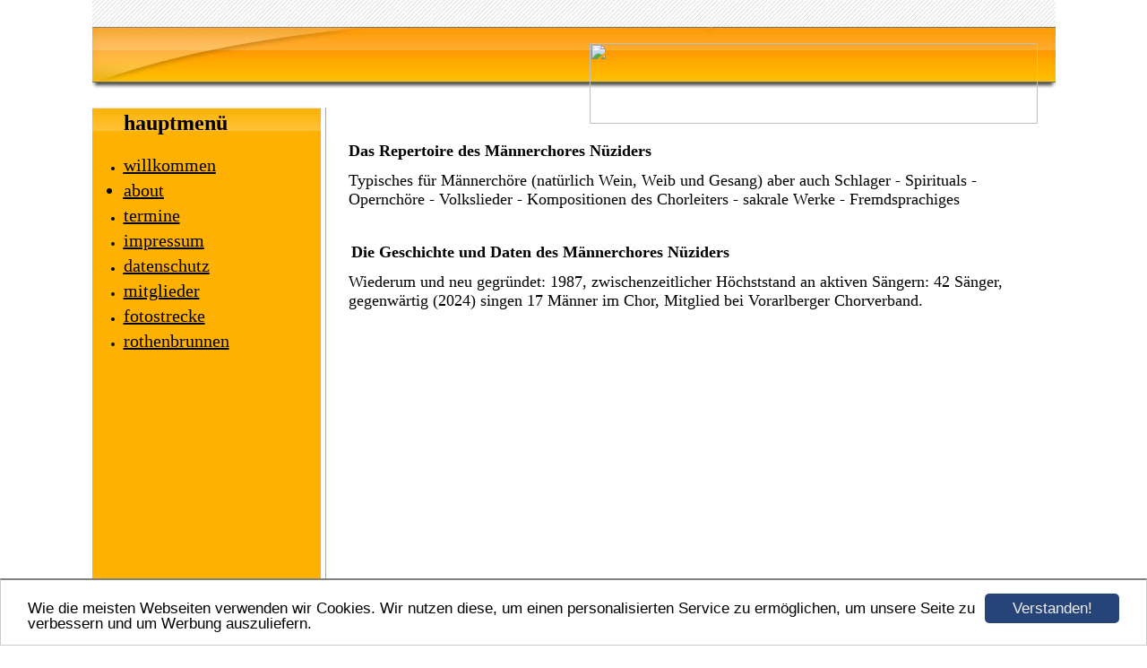

--- FILE ---
content_type: text/html; charset=UTF-8
request_url: https://maennerchor-nueziders.at/about.html
body_size: 2662
content:
<!DOCTYPE HTML PUBLIC "-//W3C//DTD HTML 4.01 Transitional//EN" "http://www.w3.org/TR/html4/loose.dtd">
<html>
<head>
      <script>var localizationContent = [];</script><link rel="stylesheet" type="text/css" href="/assets/css/jquery-ui-1.11.4.custom.min.css" />
<link rel="stylesheet" type="text/css" href="/css/froala_style.min.css" />
<link rel="stylesheet" type="text/css" href="/assets/css/font-awesome.min.css" />
<link rel="stylesheet" type="text/css" href="/assets/css/contentLayout.css" />
<script src="/assets/js/jquery-1.10.2.min.js"></script>
<script src="/assets/js/jquery.i18n.min.js"></script>
<script src="/assets/js/setLocalizations.js"></script>
<script src="/assets/js/jquery-ui-1.11.4.min.js"></script>
<script src="/js/owner_check.js"></script>
<script src="/assets/js/main_functions.js"></script>
<script src="/assets/js/cookieconsent.latest.min.js"></script>
<script type="text/javascript">
(function($, window, document, undefined) {
            $(document).ready(function() {
                  $('body').ownerCheck({
                        'url':   'https://admin.hpage.com/',
                        'token': '[base64]'
                  });
            });
        })(jQuery, window, document);
var referrer;

referrer = encodeURI(document.referrer);
if (typeof(referrer) == 'undefined')
referrer = encodeURI(top.document.referrer);

referrer = referrer.split('&').join('[and]');

document.write('<script src="/get_statistics.php?screen_width='+screen.width+'&screen_height='+screen.height+'&referrer='+referrer+'&request_uv_id=1561784750"><\/script>');
window.cookieconsent_options = {
            learnMore: 'Weitere Informationen',
            link: '',
            message: 'Wie die meisten Webseiten verwenden wir Cookies. Wir nutzen diese, um einen personalisierten Service zu ermöglichen, um unsere Seite zu verbessern und um Werbung auszuliefern.',
            dismiss: 'Verstanden!',
            theme: '/assets/css/cookie_consent/light-bottom.custom.css'
      };
</script><meta http-equiv="content-language" content="de"><title>M&auml;nnerchor N&uuml;ziders</title>
<meta http-equiv="content-type" content="text/html; charset=UTF-8">
<meta name="keywords" content="M&auml;nnerchor; S&auml;nger; Chorsingen; Veranstaltungen; N&uuml;ziders; Chor; Ch&ouml;re; Singen">
<meta name="description" content="M&auml;nnerchor N&uuml;ziders stellt sich vor">
<meta name="robots" content="index, follow">
<meta name="google-site-verification" content="dlbw0nJfYoPS6gWqu8xeMOkWC283hA-ztvcI4Q4KT3A">
<link rel="stylesheet" href="/templates/media/0366/css/style.css" type="text/css">
<link rel="stylesheet" href="/main.css?p=def502002f6839e4be35ca9d0f4b792beff336778f761f19fa71a8645b217413760feb70287467b1e5ae007567892c693993e75d1db2603fa432f2545e3774cdfca2e231f2d75c2342603753099f14c6a4937625b2a97d734bceb7" type="text/css">
<link rel="icon" href="https://maennerchor-nueziders.at/files/images/mcn_favicon.ico" type="image/x-icon">
<link rel="shortcut icon" href="https://maennerchor-nueziders.at/files/images/mcn_favicon.ico" type="image/x-icon"></head>
<body>
	<div class="wrapper">
		<div class="header">
			<div id="logo"><a href="https://maennerchor-nueziders.at/index.html"><img src="https://file1.hpage.com/009819/88/bilder/mcn_2019_logo_neu.jpg" width="500" height="90" border="0"></a></div>
		</div>
		<div class="page">

			<div class="navigation">
				<div class="navi_head"><span style="font-family: Verdana; font-size: 18pt">hauptmenü</span></div>
				<div class="navi_cont">
					<ul>
						<li class="menu"><a target="_self" href="/willkommen.html"><span style="color: #000000; text-decoration: underline">willkommen</span></a></li><li class="menu active"><a target="_self" href="/about.html"><span style="color: #000000; text-decoration: underline">about</span></a></li><li class="menu"><a target="_self" href="/termine.html">termine</a></li><li class="menu"><a target="_self" href="/impressum.html"><span style="color: #000000; text-decoration: underline">impressum</span></a></li><li class="menu"><a target="_self" href="/datenschutz.html"><span style="color: #000000; text-decoration: underline">datenschutz</span></a></li><li class="menu"><a target="_self" href="/mitglieder.html">mitglieder</a></li><li class="menu"><a target="_self" href="/gallery468878.html">fotostrecke</a></li><li class="menu"><a target="_self" href="/gallery474804.html">rothenbrunnen</a></li>					</ul>
				</div>
			</div>

			<div class="content">
				<div class="cont_head"><span style="font-family: Verdana; font-size: 18pt"></span></div>
				<div class="cont" id="cont">
					<div class="cont_text">
						<p><div class="hpage_content_canvas" style="line-height:1.2;"><div class="hpage_content_layout column_start_start" data-layout="column_start_start" data-id="hpage_layout_bbadxze" ><div class="hpage_content_block fr-view" data-block="rtf" data-id="hpage_block_reumha" ><p><span style="font-family:verdana;"><span style="font-size:18px;"><strong>Das Repertoire des Männerchores Nüziders</strong></span></span></p><p><span style="font-family:verdana;"><span style="font-size:18px;">Typisches für Männerchöre (natürlich Wein, Weib und Gesang) aber auch Schlager - Spirituals - Opernchöre - Volkslieder - Kompositionen des Chorleiters - sakrale Werke - Fremdsprachiges&nbsp;</span></span></p><p><br></p><p>&nbsp;<span style="font-family:verdana;"><span style="font-size:18px;"><strong>Die Geschichte und Daten des Männerchores Nüziders</strong></span></span></p><p><span style="font-family:verdana;"><span style="font-size:18px;">Wiederum und neu gegründet: 1987, zwischenzeitlicher Höchststand an aktiven Sängern: 42 Sänger, gegenwärtig (2024) singen 17 Männer im Chor, Mitglied bei Vorarlberger Chorverband.</span></span></p><p><img alt="" src="https://file1.hpage.com/009819/88/bilder/maennerchor1996.jpg" style="padding: 0px;" class="fr-fic fr-dii" width="700" height="506" align=""></p><p><span style="font-size:18px;"><span style="font-family:verdana;">Der noch "junge" Männerchor Nüziders...</span></span></p><hr><p><span style="font-size:20px;">&nbsp; &nbsp;</span></p></div><style></style></div><style>.hpage_content_canvas p { margin-top:1em;margin-bottom:1em; } </style></div><span style="font-size:14px;"><span style="font-family:verdana;">Vereinsregisterauszug&nbsp; zum Stichtag 26.04.2019 - Allgemeine Daten: Zust&auml;ndigkeit Bezirkshauptmannschaft Bludenz ZVR-Zahl 281177103 - Vereinsdaten: Name M&auml;nnerchor N&uuml;ziders - Sitz N&uuml;ziders (N&uuml;ziders) c/o Zustellanschrift: 6714 N&uuml;ziders, Lazerweg 5, Land &Ouml;sterreich - Entstehungsdatum 03.02.1987 - statutenm&auml;&szlig;ige Vertretungsregelung: Der Obmann vertritt den Verein nach au&szlig;en.</span></span></p>
					</div>
				</div>
			</div>


			<div class="clearfix"></div>
		</div>
		<div class="footer"></div>
	</div>
</body>
</html>


--- FILE ---
content_type: text/css
request_url: https://maennerchor-nueziders.at/templates/media/0366/css/style.css
body_size: 525
content:
.clearfix {
      clear: both;
}

html, body {
	height: 100%;
	margin: 0;
}

a {
	color: #000000;
    text-decoration: underline;
}

a:hover {
	color: #5b2700;
	text-decoration: none;
}

body {
	background-color: #fff;
	color: #000000;
    font-family: verdana;
    font-size: 12px;
    font-weight: normal;
    text-align: left;
}

.wrapper {
	margin: auto;
	width: 1075px;
	margin-top: 0;
}

.header {
	background-image: url("../img/header.jpg");
	width: 1075px;
	height: 120px;
}

#logo {
	color: #000;
    font-size: 16pt;
    font-weight: bold;
   	width: 1040px;
    padding-top: 48px;
    text-align: right;
    padding-left: 15px;
}

.page {
	background-image: url("../img/page.jpg");
	width: 1075px;
	min-height: 370px;
}

.navigation {
	width: 266px;
	min-height: 300px;
	float: left;
	padding-bottom: 10px;
}

.navi_head {
	width: 205px;
	background-image: url("../img/navi_head.jpg");
	background-repeat: no-repeat;
	padding: 4px 20px 10px 35px;
	color: #000;
    font-size: 13pt;
    font-weight: bold;
}

.content {
	float:left;
	width: 809px;
	min-height: 300px;
}

.cont_head {
	width: 765px;
	color: #000;
    font-size: 13pt;
    font-weight: bold;
    padding: 4px 20px 10px 19px;
}

.cont {
	margin-left: 10px;
	width: 789px;
	min-height: 300px;
}

.cont_text {
	padding-left: 10px;
	padding-right: 10px;
}

.footer {
	background-image: url("../img/footer.jpg");
	width: 1075px;
	height: 35px;
}

.navi_cont > ul > li > a {
	color: #000;
    font-weight: bold;
    text-decoration: underline;
}

.navi_cont > ul > li > a:hover {
	color: #5b2700;
    text-decoration: none;
}

.navi_cont > ul > li.active, .navi_cont > ul > li.active > a {
      color: #555;
}

.navi_cont {
	width: 242px;
	margin-top: 0;
}

.navi_cont > ul > li {
	color: #000;
	margin-top: 5px;
	margin-bottom: 5px;
}

.navi_cont > ul {
	padding-left: 35px;
}

.submenu_item {
	margin-left: 18px;
}

.menu_heading {
	display: inline-block;
	list-style-type: none;
	margin-top: 10px !important;
	margin-bottom: 10px !important;
	color: #000 !important;
	font-size: 11pt;
	font-weight: bold;
}

.submenu_item + .menu_heading {
	font-size: 11pt;
	margin-top: 7px !important;
	margin-bottom: 7px !important;
}

.menu_separator {
	list-style-type: none;
	margin-top: 12px !important;
	margin-bottom: 12px !important;
}


--- FILE ---
content_type: text/css; charset=utf-8
request_url: https://maennerchor-nueziders.at/main.css?p=def502002f6839e4be35ca9d0f4b792beff336778f761f19fa71a8645b217413760feb70287467b1e5ae007567892c693993e75d1db2603fa432f2545e3774cdfca2e231f2d75c2342603753099f14c6a4937625b2a97d734bceb7
body_size: 933
content:
    @import url('/assets/css/webfonts.source.css');*:focus {    outline: none;    }input:not([type="submit"]), textarea, select {    border: 1px solid #afafaf;    box-shadow: 0px 0px 3px #efefef, 0 10px 15px #efefef inset;                border-radius: 3px;    background-color: #ffffff;    }    input:not([type="submit"]) {    padding: 5px 25px 5px 8px;    }    textarea {    padding: 5px 8px 5px 8px;    overflow: auto;}    select {    padding: 5px;    }  input:focus:not([type="submit"]), textarea:focus {  background: #ebebeb;  border: 1px solid #555;  }  input:focus:valid, textarea:focus:valid, input:focus:invalid, textarea:focus:invalid {  background-color: #ebebeb !important;  }  input:required, textarea:required {  background: #ffffff url(/images/misc/input_required.png) no-repeat 98% center;  }  input:required:valid, textarea:required:valid {  background: #ffffff url(/images/misc/input_valid.png) no-repeat 98% center;  border-color: #28921f;  }  input:focus:invalid, textarea:focus:invalid {  background: #ffffff url(/images/misc/input_invalid.png) no-repeat 98% center;  border-color: #b03535;  }  input:focus {  box-shadow: 0px 0px 3px #efefef, 0 10px 15px #efefef inset;  }    .form_hint {    background: #d45252;    border-radius: 4px;    color: white;    margin-left: 8px;    padding: 6px;    z-index: 999;position: absolute;display: none;    }    .form_hint::before {    content: "\25C0";    color: #d45252;    position: absolute;    top: 1px;    left: -6px;    }    input:focus + .form_hint, textarea:focus + .form_hint {    display: inline !important;    }    input:valid + .form_hint, textarea:valid + .form_hint {    background: #28921f;    }    input:valid + .form_hint::before, textarea:valid + .form_hint::before {    color: #28921f;    }    input[type="submit"], input[type="button"], button {    background-color: #ffffff;    border: 1px solid #afafaf;    border-radius: 3px;    box-shadow: inset 0 1px 0 0 #ffffff; background: -webkit-gradient(linear, left top, left bottom, from(#ffffff), to(#c3c3c3)); background: -webkit-linear-gradient(top, #ffffff, #c3c3c3); background: -moz-linear-gradient(top, #ffffff, #c3c3c3); background: -ms-linear-gradient(top, #ffffff, #c3c3c3); background: -o-linear-gradient(top, #ffffff, #c3c3c3); background: linear-gradient(top, #ffffff, #c3c3c3);                font-weight: bold;    padding: 6px 20px;    text-align: center;    }    input[type="submit"]:hover, input[type="button"]:hover, button:hover {    opacity:.80;    cursor: pointer;    }    input[type="submit"]:active, input[type="button"]:active, button:active {    border: 1px solid #20911e;    box-shadow: 0 0 10px 5px #356b0b inset;    }    input[type="checkbox"], input[type="radio"] {    padding: 0px;    border: 0px;    box-shadow: none;    background-color: transparent !important;    }img, .hpage_content_block, .hpage_content_layout {    border-color: #000000;    }.header #logo { font-family: Yanone Kaffeesatz; font-size: 26px; font-style: normal; font-weight: bold; text-decoration: none; } .navigation .navi_head { font-family: verdana; font-size: 20px; font-style: normal; font-weight: bold; text-decoration: none; } .navi_cont > ul > li > a, .navi_cont > ul > li > a:link { font-family: Verdana; font-size: 20px; font-style: normal; font-weight: normal; text-decoration: underline; } .navi_cont > ul > li > a:visited, .navi_cont > ul > li.active, .navi_cont > ul > li.active > a { color: #000000; font-family: Verdana; font-size: 20px; font-style: normal; font-weight: normal; text-decoration: underline; } .navi_cont > ul > li > a:hover { color: #002059; font-family: Verdana; font-size: 20px; font-style: normal; font-weight: normal; text-decoration: underline; } .navi_cont > ul > li > a:active { color: #3F7F00; font-family: Verdana; font-size: 20px; font-style: normal; font-weight: normal; text-decoration: underline; }.navi_cont > ul > li > a, .navi_cont > ul > li > a:link, .navi_cont > ul > li > a:visited, .navi_cont > ul > li.active, .navi_cont > ul > li.active > a { font-family: Verdana; font-size: 20px; font-style: normal; font-weight: normal; text-decoration: underline; } .navi_cont > ul > li > a:hover { font-family: Verdana; font-size: 20px; font-style: normal; font-weight: bold; text-decoration: underline; }